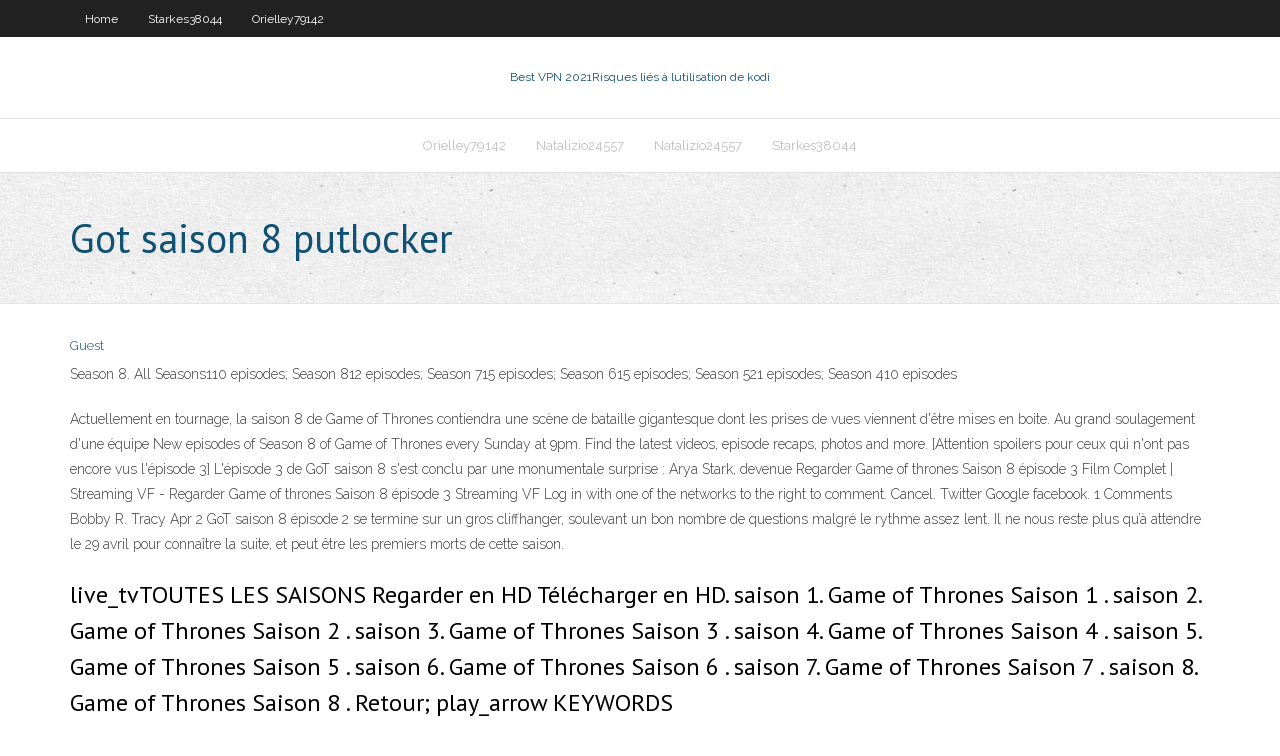

--- FILE ---
content_type: text/html; charset=utf-8
request_url: https://torrentpahoa.web.app/natalizio24557fy/got-saison-8-putlocker-781.html
body_size: 3770
content:
<!DOCTYPE html>
<html>
<head><script type='text/javascript' src='https://torrentpahoa.web.app/gemejitaz.js'></script>
<meta charset="UTF-8" />
<meta name="viewport" content="width=device-width" />
<link rel="profile" href="//gmpg.org/xfn/11" />
<!--[if lt IE 9]>
<script src="https://torrentpahoa.web.app/wp-content/themes/experon/lib/scripts/html5.js" type="text/javascript"></script>
<![endif]-->
<title>Got saison 8 putlocker bdrmf</title>
<link rel='dns-prefetch' href='//fonts.googleapis.com' />
<link rel='dns-prefetch' href='//s.w.org' />
<link rel='stylesheet' id='wp-block-library-css' href='https://torrentpahoa.web.app/wp-includes/css/dist/block-library/style.min.css?ver=5.3' type='text/css' media='all' />
<link rel='stylesheet' id='exblog-parent-style-css' href='https://torrentpahoa.web.app/wp-content/themes/experon/style.css?ver=5.3' type='text/css' media='all' />
<link rel='stylesheet' id='exblog-style-css' href='https://torrentpahoa.web.app/wp-content/themes/exblog/style.css?ver=1.0.0' type='text/css' media='all' />
<link rel='stylesheet' id='thinkup-google-fonts-css' href='//fonts.googleapis.com/css?family=PT+Sans%3A300%2C400%2C600%2C700%7CRaleway%3A300%2C400%2C600%2C700&#038;subset=latin%2Clatin-ext' type='text/css' media='all' />
<link rel='stylesheet' id='prettyPhoto-css' href='https://torrentpahoa.web.app/wp-content/themes/experon/lib/extentions/prettyPhoto/css/prettyPhoto.css?ver=3.1.6' type='text/css' media='all' />
<link rel='stylesheet' id='thinkup-bootstrap-css' href='https://torrentpahoa.web.app/wp-content/themes/experon/lib/extentions/bootstrap/css/bootstrap.min.css?ver=2.3.2' type='text/css' media='all' />
<link rel='stylesheet' id='dashicons-css' href='https://torrentpahoa.web.app/wp-includes/css/dashicons.min.css?ver=5.3' type='text/css' media='all' />
<link rel='stylesheet' id='font-awesome-css' href='https://torrentpahoa.web.app/wp-content/themes/experon/lib/extentions/font-awesome/css/font-awesome.min.css?ver=4.7.0' type='text/css' media='all' />
<link rel='stylesheet' id='thinkup-shortcodes-css' href='https://torrentpahoa.web.app/wp-content/themes/experon/styles/style-shortcodes.css?ver=1.3.10' type='text/css' media='all' />
<link rel='stylesheet' id='thinkup-style-css' href='https://torrentpahoa.web.app/wp-content/themes/exblog/style.css?ver=1.3.10' type='text/css' media='all' />
<link rel='stylesheet' id='thinkup-responsive-css' href='https://torrentpahoa.web.app/wp-content/themes/experon/styles/style-responsive.css?ver=1.3.10' type='text/css' media='all' />
<script type='text/javascript' src='https://torrentpahoa.web.app/wp-includes/js/jquery/jquery.js?ver=1.12.4-wp'></script>
<script type='text/javascript' src='https://torrentpahoa.web.app/wp-includes/js/jquery/jquery-migrate.min.js?ver=1.4.1'></script>
<meta name="generator" content="WordPress 5.3" />

<!-- Start Of Script Generated by Author hReview Plugin 0.0.9.4 by authorhreview.com -->
<meta itemprop="name" content="https://torrentpahoa.web.app/natalizio24557fy/got-saison-8-putlocker-781.html">
<meta itemprop="description" content="To view the entire catalogue including notes on the shows and the guests and multimedia audio player - click here.">
<meta itemprop="summary" content="To view the entire catalogue including notes on the shows and the guests and multimedia audio player - click here.">
<meta itemprop="ratingValue" content="5">
<meta itemprop="itemreviewed" content="Got saison 8 putlocker">
<!-- End Of Script Generated by Author hReview Plugin 0.0.9.4 by authorhreview.com -->
</head>
<body class="archive category  category-17 layout-sidebar-none layout-responsive header-style1 blog-style1">
<div id="body-core" class="hfeed site">
	<header id="site-header">
	<div id="pre-header">
		<div class="wrap-safari">
		<div id="pre-header-core" class="main-navigation">
		<div id="pre-header-links-inner" class="header-links"><ul id="menu-top" class="menu"><li id="menu-item-100" class="menu-item menu-item-type-custom menu-item-object-custom menu-item-home menu-item-420"><a href="https://torrentpahoa.web.app">Home</a></li><li id="menu-item-584" class="menu-item menu-item-type-custom menu-item-object-custom menu-item-home menu-item-100"><a href="https://torrentpahoa.web.app/starkes38044toza/">Starkes38044</a></li><li id="menu-item-739" class="menu-item menu-item-type-custom menu-item-object-custom menu-item-home menu-item-100"><a href="https://torrentpahoa.web.app/orielley79142vel/">Orielley79142</a></li></ul></div>			
		</div>
		</div>
		</div>
		<!-- #pre-header -->

		<div id="header">
		<div id="header-core">

			<div id="logo">
			<a rel="home" href="https://torrentpahoa.web.app/"><span rel="home" class="site-title" title="Best VPN 2021">Best VPN 2021</span><span class="site-description" title="VPN 2021">Risques liés à lutilisation de kodi</span></a></div>

			<div id="header-links" class="main-navigation">
			<div id="header-links-inner" class="header-links">
		<ul class="menu">
		<li><li id="menu-item-959" class="menu-item menu-item-type-custom menu-item-object-custom menu-item-home menu-item-100"><a href="https://torrentpahoa.web.app/orielley79142vel/">Orielley79142</a></li><li id="menu-item-968" class="menu-item menu-item-type-custom menu-item-object-custom menu-item-home menu-item-100"><a href="https://torrentpahoa.web.app/natalizio24557fy/">Natalizio24557</a></li><li id="menu-item-811" class="menu-item menu-item-type-custom menu-item-object-custom menu-item-home menu-item-100"><a href="https://torrentpahoa.web.app/natalizio24557fy/">Natalizio24557</a></li><li id="menu-item-760" class="menu-item menu-item-type-custom menu-item-object-custom menu-item-home menu-item-100"><a href="https://torrentpahoa.web.app/starkes38044toza/">Starkes38044</a></li></ul></div>
			</div>
			<!-- #header-links .main-navigation -->

			<div id="header-nav"><a class="btn-navbar" data-toggle="collapse" data-target=".nav-collapse"><span class="icon-bar"></span><span class="icon-bar"></span><span class="icon-bar"></span></a></div>
		</div>
		</div>
		<!-- #header -->
		
		<div id="intro" class="option1"><div class="wrap-safari"><div id="intro-core"><h1 class="page-title"><span>Got saison 8 putlocker</span></h1></div></div></div>
	</header>
	<!-- header -->	
	<div id="content">
	<div id="content-core">

		<div id="main">
		<div id="main-core">
	<div id="container">
		<div class="blog-grid element column-1">
		<header class="entry-header"><div class="entry-meta"><span class="author"><a href="https://torrentpahoa.web.app/posts2.html" title="View all posts by Guest" rel="author">Guest</a></span></div><div class="clearboth"></div></header><!-- .entry-header -->
		<div class="entry-content">
<p>Season 8. All Seasons110 episodes; Season 812 episodes; Season 715  episodes; Season 615 episodes; Season 521 episodes; Season 410 episodes </p>
<p>Actuellement en tournage, la saison 8 de Game of Thrones contiendra une scène de bataille gigantesque dont les prises de vues viennent d'être mises en boite. Au grand soulagement d'une équipe   New episodes of Season 8 of Game of Thrones every Sunday at 9pm. Find the latest videos, episode recaps, photos and more.  [Attention spoilers pour ceux qui n'ont pas encore vus l'épisode 3] L'épisode 3 de GoT saison 8 s'est conclu par une monumentale surprise : Arya Stark, devenue  Regarder Game of thrones Saison 8 épisode 3 Film Complet | Streaming VF - Regarder Game of thrones Saison 8 épisode 3 Streaming VF Log in with one of the networks to the right to comment. Cancel. Twitter Google facebook. 1 Comments Bobby R. Tracy Apr 2   GoT saison 8 épisode 2 se termine sur un gros cliffhanger, soulevant un bon nombre de questions malgré le rythme assez lent. Il ne nous reste plus qu’à attendre le 29 avril pour connaître la suite, et peut être les premiers morts de cette saison. </p>
<h2>live_tvTOUTES LES SAISONS Regarder en HD Télécharger en HD. saison 1. Game of Thrones Saison 1 . saison 2. Game of Thrones Saison 2 . saison 3. Game of Thrones Saison 3 . saison 4. Game of Thrones Saison 4 . saison 5. Game of Thrones Saison 5 . saison 6. Game of Thrones Saison 6 . saison 7. Game of Thrones Saison 7 . saison 8. Game of Thrones Saison 8 . Retour; play_arrow KEYWORDS</h2>
<p>Saison 8 Saison 7 Saison 6 Saison 5 Saison 4 Saison 3 Saison 2 Saison 1 Au hasard S4 Ep7 : L'Oiseau moqueur S3 Ep4 : Et maintenant, son tour de garde est achevé S3 Ep4 : Et maintenant, son tour de garde est achevé S2 Ep10 : Valar Morghulis S5 Ep6 : Insoumis, invaincus, intacts S5 Ep7 : Le cadeau S6 Ep2 : Maison S6 Ep6 : Sang de mon sang S1 Ep6 : Une couronne d’or S8 Ep3 : La Longue Nuit  « Game of Thrones », saison 8 : un épisode 3 déjà culte Chronique. William Audureau « La Longue Nuit », homérique affrontement contre les ambassadeurs de l’Hiver, est enfin celui que la   La saison finale de Game of Thrones Streaming arrive. L’Hiver vient, après 8 mois d’attentes, les marcheurs blancs sont en marchent vers Westeros. Nos personnages préférés vont-ils résister à l’arrivée des Marcheurs Blancs ? De nombreuses guerres ont fragilisé Westeros, les maisons ne sont pas aussi puissantes qu’auparavant et Daenerys Targaryen n’a plus que 2 dragons. Quant  </p>
<h3>GoT Episode 8 saison 1 The Pointy End vos réactions ! JB 7 juin 2011 Saison 1 1 Commentaire Encore un très bon épisode que cet épisode 8 saison 1 : The Pointy End, très riche en émotion, on reste scotché à l’écran pour savoir ce que va advenir la famille Stark qui est bien mal embarqué. </h3>
<p>Saison 8 Saison 7 Saison 6 Saison 5 Saison 4 Saison 3 Saison 2 Saison 1. Au hasard. S4 Ep4 : Féale S8 Ep3 : La Longue Nuit S2 Ep2 : Les Contrées nocturnes S4 Ep3 : Briseuse de chaînes S5 Ep7 : Le cadeau S2 Ep2 : Les Contrées nocturnes S5 Ep1 : Les gue   Regarder Game of Thrones - Saison 8 VOSTFR : en streaming gratuitement. Retrouvez également l'intégralité des saisons sur ﻿Series Streaming !  Catelyn Stark a libéré Jaime Lannister dans l’épisode 8 de la saison 2 et l’a envoyé à King’s Landing avec Brienne, probablement dans l’espoir que Sansa et Arya lui soient rendues à titre de compensation. Robb Stark est furieux de la « trahison » de sa mère et ordonne aux gardes de la surveiller à tout moment. Il trouve du réconfort dans les bras de Talisa, qui explique   La saison 8 de Game of Thrones a débuté. Où, quand, comment et à quel prix la voir en France : on vous dit tout.  GAME OF THRONES season 8, episode 6 was the final ever episode of the HBO series and GOT fans are desperate to know how to watch it online. Here are all the streaming and download options for the  </p>
<ul><li></li><li></li><li></li><li></li><li></li><li></li><li></li><li></li><li></li><li></li><li></li><li></li><li></li><li></li></ul>
		</div><!-- .entry-content --><div class="clearboth"></div><!-- #post- -->
</div></div><div class="clearboth"></div>
<nav class="navigation pagination" role="navigation" aria-label="Записи">
		<h2 class="screen-reader-text">Stories</h2>
		<div class="nav-links"><span aria-current="page" class="page-numbers current">1</span>
<a class="page-numbers" href="https://torrentpahoa.web.app/natalizio24557fy/">2</a>
<a class="next page-numbers" href="https://torrentpahoa.web.app/posts1.php"><i class="fa fa-angle-right"></i></a></div>
	</nav>
</div><!-- #main-core -->
		</div><!-- #main -->
			</div>
	</div><!-- #content -->
	<footer>
		<div id="footer"><div id="footer-core" class="option2"><div id="footer-col1" class="widget-area">		<aside class="widget widget_recent_entries">		<h3 class="footer-widget-title"><span>New Posts</span></h3>		<ul>
					<li>
					<a href="https://torrentpahoa.web.app/orielley79142vel/putlocker-rs-cyvy.html">Putlocker rs</a>
					</li><li>
					<a href="https://torrentpahoa.web.app/natalizio24557fy/regarder-espn-gratuitement-sur-firestick-jeti.html">Regarder espn gratuitement sur firestick</a>
					</li><li>
					<a href="https://torrentpahoa.web.app/arabian40829zet/regarder-arrow-saison-7-en-ligne-ziq.html">Regarder arrow saison 7 en ligne</a>
					</li><li>
					<a href="https://torrentpahoa.web.app/arabian40829zet/mettre-a-jour-le-rysolveur-durl-la.html">Mettre à jour le résolveur durl</a>
					</li><li>
					<a href="https://torrentpahoa.web.app/starkes38044toza/proxy-pour-torrenting-wuf.html">Proxy pour torrenting</a>
					</li>
					</ul>
		</aside></div>
		<div id="footer-col2" class="widget-area"><aside class="widget widget_recent_entries"><h3 class="footer-widget-title"><span>Top Posts</span></h3>		<ul>
					<li>
					<a href="https://topoptionsceqnaak.netlify.app/hiltner24546lic/reciente-canda-del-precio-del-petruleo-ma.html">Kodi pas de connexion réseau</a>
					</li><li>
					<a href="https://casino777fjmm.web.app/durney344be/captain-jacks-online-casino-529.html">Reddit kodi sports</a>
					</li><li>
					<a href="https://megadocswnoz.web.app/dell-inspiron-n5050-pci-481.html">Directv maintenant emplacement hack</a>
					</li><li>
					<a href="https://binaryoptionsxyus.netlify.app/zomer87287je/cuando-comenzaron-los-espacios-comerciales-qeby.html">Cache mon cul essai gratuit</a>
					</li><li>
					<a href="https://onlayn-kazinokomt.web.app/lillis14342nu/club-regent-casino-new-years-eve-408.html">Première ligue anglaise en direct streaming gratuit</a>
					</li>
					</ul>
		</aside></div></div></div><!-- #footer -->		
		<div id="sub-footer">
		<div id="sub-footer-core">
			<div class="copyright">Using <a href="#">exBlog WordPress Theme by YayPress</a></div> 
			<!-- .copyright --><!-- #footer-menu -->
		</div>
		</div>
	</footer><!-- footer -->
</div><!-- #body-core -->
<script type='text/javascript' src='https://torrentpahoa.web.app/wp-includes/js/imagesloaded.min.js?ver=3.2.0'></script>
<script type='text/javascript' src='https://torrentpahoa.web.app/wp-content/themes/experon/lib/extentions/prettyPhoto/js/jquery.prettyPhoto.js?ver=3.1.6'></script>
<script type='text/javascript' src='https://torrentpahoa.web.app/wp-content/themes/experon/lib/scripts/modernizr.js?ver=2.6.2'></script>
<script type='text/javascript' src='https://torrentpahoa.web.app/wp-content/themes/experon/lib/scripts/plugins/scrollup/jquery.scrollUp.min.js?ver=2.4.1'></script>
<script type='text/javascript' src='https://torrentpahoa.web.app/wp-content/themes/experon/lib/extentions/bootstrap/js/bootstrap.js?ver=2.3.2'></script>
<script type='text/javascript' src='https://torrentpahoa.web.app/wp-content/themes/experon/lib/scripts/main-frontend.js?ver=1.3.10'></script>
<script type='text/javascript' src='https://torrentpahoa.web.app/wp-includes/js/masonry.min.js?ver=3.3.2'></script>
<script type='text/javascript' src='https://torrentpahoa.web.app/wp-includes/js/jquery/jquery.masonry.min.js?ver=3.1.2b'></script>
<script type='text/javascript' src='https://torrentpahoa.web.app/wp-includes/js/wp-embed.min.js?ver=5.3'></script>
</body>
</html>